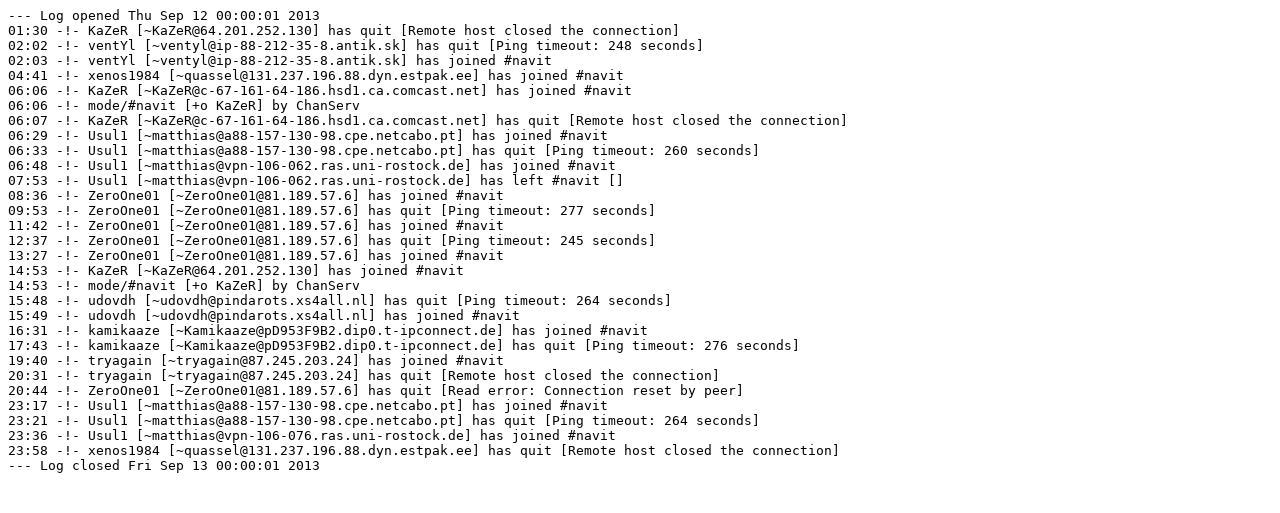

--- FILE ---
content_type: text/plain; charset=UTF-8
request_url: https://irclogs.navit-project.org/%23navit-2013-09-12.log
body_size: 606
content:
--- Log opened Thu Sep 12 00:00:01 2013
01:30 -!- KaZeR [~KaZeR@64.201.252.130] has quit [Remote host closed the connection]
02:02 -!- ventYl [~ventyl@ip-88-212-35-8.antik.sk] has quit [Ping timeout: 248 seconds]
02:03 -!- ventYl [~ventyl@ip-88-212-35-8.antik.sk] has joined #navit
04:41 -!- xenos1984 [~quassel@131.237.196.88.dyn.estpak.ee] has joined #navit
06:06 -!- KaZeR [~KaZeR@c-67-161-64-186.hsd1.ca.comcast.net] has joined #navit
06:06 -!- mode/#navit [+o KaZeR] by ChanServ
06:07 -!- KaZeR [~KaZeR@c-67-161-64-186.hsd1.ca.comcast.net] has quit [Remote host closed the connection]
06:29 -!- Usul1 [~matthias@a88-157-130-98.cpe.netcabo.pt] has joined #navit
06:33 -!- Usul1 [~matthias@a88-157-130-98.cpe.netcabo.pt] has quit [Ping timeout: 260 seconds]
06:48 -!- Usul1 [~matthias@vpn-106-062.ras.uni-rostock.de] has joined #navit
07:53 -!- Usul1 [~matthias@vpn-106-062.ras.uni-rostock.de] has left #navit []
08:36 -!- ZeroOne01 [~ZeroOne01@81.189.57.6] has joined #navit
09:53 -!- ZeroOne01 [~ZeroOne01@81.189.57.6] has quit [Ping timeout: 277 seconds]
11:42 -!- ZeroOne01 [~ZeroOne01@81.189.57.6] has joined #navit
12:37 -!- ZeroOne01 [~ZeroOne01@81.189.57.6] has quit [Ping timeout: 245 seconds]
13:27 -!- ZeroOne01 [~ZeroOne01@81.189.57.6] has joined #navit
14:53 -!- KaZeR [~KaZeR@64.201.252.130] has joined #navit
14:53 -!- mode/#navit [+o KaZeR] by ChanServ
15:48 -!- udovdh [~udovdh@pindarots.xs4all.nl] has quit [Ping timeout: 264 seconds]
15:49 -!- udovdh [~udovdh@pindarots.xs4all.nl] has joined #navit
16:31 -!- kamikaaze [~Kamikaaze@pD953F9B2.dip0.t-ipconnect.de] has joined #navit
17:43 -!- kamikaaze [~Kamikaaze@pD953F9B2.dip0.t-ipconnect.de] has quit [Ping timeout: 276 seconds]
19:40 -!- tryagain [~tryagain@87.245.203.24] has joined #navit
20:31 -!- tryagain [~tryagain@87.245.203.24] has quit [Remote host closed the connection]
20:44 -!- ZeroOne01 [~ZeroOne01@81.189.57.6] has quit [Read error: Connection reset by peer]
23:17 -!- Usul1 [~matthias@a88-157-130-98.cpe.netcabo.pt] has joined #navit
23:21 -!- Usul1 [~matthias@a88-157-130-98.cpe.netcabo.pt] has quit [Ping timeout: 264 seconds]
23:36 -!- Usul1 [~matthias@vpn-106-076.ras.uni-rostock.de] has joined #navit
23:58 -!- xenos1984 [~quassel@131.237.196.88.dyn.estpak.ee] has quit [Remote host closed the connection]
--- Log closed Fri Sep 13 00:00:01 2013
